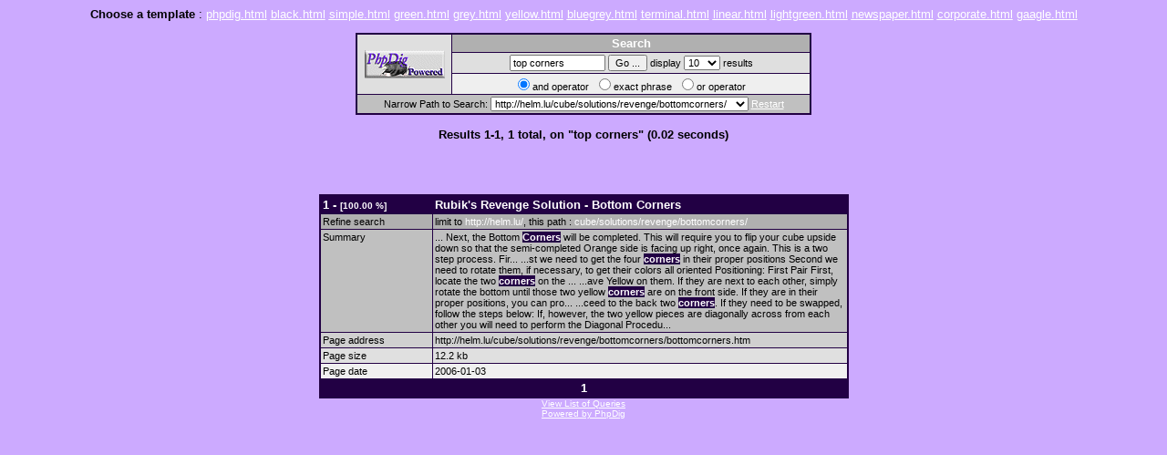

--- FILE ---
content_type: text/html; Charset=iso-8859-1;charset=UTF-8
request_url: http://www.helm.lu/555/search.php?refine=1&template_demo=bluegrey.html&query_string=top+corners&site=7&path=cube%2Fsolutions%2Frevenge%2Fbottomcorners%2F&limite=10&option=start
body_size: 2886
content:
<!DOCTYPE HTML PUBLIC "-//W3C//DTD HTML 4.0 Transitional//EN">
<html><head><TITLE>Search results on top corners</TITLE>
<meta http-equiv=Content-Type content="text/html; charset=iso-8859-1">

<style type="text/css">
<!--
BODY {
        FONT-SIZE: 10pt; COLOR: #000000; FONT-FAMILY: Verdana, Arial, Helvetica, sans-serif;
}
TABLE {
        FONT-SIZE: 8pt; FONT-FAMILY: Verdana, Arial, Helvetica, sans-serif;
}
TD {
        FONT-SIZE: 8pt; FONT-FAMILY: Verdana, Arial, Helvetica, sans-serif;
}
TR {
        FONT-SIZE: 8pt; FONT-FAMILY: Verdana, Arial, Helvetica, sans-serif;
}
A {
        COLOR: #FFFFFF; FONT-FAMILY: Verdana, Arial, Helvetica, sans-serif; TEXT-DECORATION: underline;
}
A:hover {
        COLOR: #FF0000; FONT-FAMILY: Verdana, Arial, Helvetica, sans-serif; text-decoration: none;
}
A.high {
        FONT-WEIGHT: bold; COLOR: #000000; FONT-FAMILY: Verdana, Arial, Helvetica, sans-serif; BACKGROUND-COLOR: #ffcc55; TEXT-DECORATION: none;
}
A.high:hover {
        COLOR: #ffffdd; FONT-FAMILY: Verdana, Arial, Helvetica, sans-serif; BACKGROUND-COLOR: #003060;
}
DIV {
        FONT-SIZE: 10pt; FONT-FAMILY: Verdana, Arial, Helvetica, sans-serif;
}
P {
        FONT-SIZE: 10pt; FONT-FAMILY: Verdana, Arial, Helvetica, sans-serif;
}
I {
        FONT-SIZE: 10pt; FONT-FAMILY: Verdana, Arial, Helvetica, sans-serif;
}
INPUT {
        FONT-SIZE: 8pt; FONT-FAMILY: Verdana, Arial, Helvetica, sans-serif;
}
TEXTAREA {
        FONT-SIZE: 8pt; FONT-FAMILY: Verdana, Arial, Helvetica, sans-serif;
}
SELECT {
        FONT-SIZE: 8pt; FONT-FAMILY: Verdana, Arial, Helvetica, sans-serif;
}
H1 {
        FONT-WEIGHT: normal; FONT-SIZE: 18pt; COLOR: #006699; FONT-FAMILY: Verdana, Arial, Helvetica, sans-serif;
}
H2 {
        FONT-WEIGHT: normal; FONT-SIZE: 14pt; COLOR: #006699; FONT-FAMILY: Verdana, Arial, Helvetica, sans-serif;
}
H3 {
        FONT-SIZE: 10pt; COLOR: #006699; FONT-FAMILY: Verdana, Arial, Helvetica, sans-serif;
}
.phpdigHighlight {
        color: white; background-color: #220044; font-weight: bold;
}
a.phpdig {
        text-decoration:none;
}
a.phpdig:hover {
        text-decoration:none;
}
.color_table_outline {
	background-color: #cccccc;
	color: #eeeeee;
	border: 1px solid #000000;
}
.color_top_bottom {
	background-color: #555555;
	color: #eeeeee;
}
.color_sub_top_bottom {
	background-color: #444444;
	color: #eeeeee;
}
.color_table_cells {
	background-color: #333333;
	color: #eeeeee;
}
-->
</style>

<script language="JavaScript">
<!--
function clickit(cn,clink) {
  if(document.images) {
     (new Image()).src="clickstats.php?num="+cn+"&url="+clink+"&val=top+corners";
  }
  return true;
}
//-->
</script>

</head>
<body bgColor=#CCAAFF>
<center>
  <p>
<b>Choose a template</b> : 
<a href='search.php?template_demo=phpdig.html&amp;result_page=search.php&amp;browse=1&amp;query_string=top+corners&amp;limite=10&amp;option=start'><u>phpdig.html</u></a> 
<a href='search.php?template_demo=black.html&amp;result_page=search.php&amp;browse=1&amp;query_string=top+corners&amp;limite=10&amp;option=start'><u>black.html</u></a> 
<a href='search.php?template_demo=simple.html&amp;result_page=search.php&amp;browse=1&amp;query_string=top+corners&amp;limite=10&amp;option=start'><u>simple.html</u></a> 
<a href='search.php?template_demo=green.html&amp;result_page=search.php&amp;browse=1&amp;query_string=top+corners&amp;limite=10&amp;option=start'><u>green.html</u></a> 
<a href='search.php?template_demo=grey.html&amp;result_page=search.php&amp;browse=1&amp;query_string=top+corners&amp;limite=10&amp;option=start'><u>grey.html</u></a> 
<a href='search.php?template_demo=yellow.html&amp;result_page=search.php&amp;browse=1&amp;query_string=top+corners&amp;limite=10&amp;option=start'><u>yellow.html</u></a> 
<a href='search.php?template_demo=bluegrey.html&amp;result_page=search.php&amp;browse=1&amp;query_string=top+corners&amp;limite=10&amp;option=start'><u>bluegrey.html</u></a> 
<a href='search.php?template_demo=terminal.html&amp;result_page=search.php&amp;browse=1&amp;query_string=top+corners&amp;limite=10&amp;option=start'><u>terminal.html</u></a> 
<a href='search.php?template_demo=linear.html&amp;result_page=search.php&amp;browse=1&amp;query_string=top+corners&amp;limite=10&amp;option=start'><u>linear.html</u></a> 
<a href='search.php?template_demo=lightgreen.html&amp;result_page=search.php&amp;browse=1&amp;query_string=top+corners&amp;limite=10&amp;option=start'><u>lightgreen.html</u></a> 
<a href='search.php?template_demo=newspaper.html&amp;result_page=search.php&amp;browse=1&amp;query_string=top+corners&amp;limite=10&amp;option=start'><u>newspaper.html</u></a> 
<a href='search.php?template_demo=corporate.html&amp;result_page=search.php&amp;browse=1&amp;query_string=top+corners&amp;limite=10&amp;option=start'><u>corporate.html</u></a> 
<a href='search.php?template_demo=gaagle.html&amp;result_page=search.php&amp;browse=1&amp;query_string=top+corners&amp;limite=10&amp;option=start'><u>gaagle.html</u></a> 
</p>
  <form action='search.php' method='post'>
            <input type='hidden' name='site' value='7'/>
            <input type='hidden' name='refine' value='1'/>
            <input type='hidden' name='template_demo' value='bluegrey.html'/>
            <input type='hidden' name='result_page' value='search.php'/>
  <table cellSpacing="0" cellPadding="1" width="500">
    <tbody>
    <tr>
    <td bgColor="#220044">
        <table cellSpacing="1" cellPadding="2">
          <tbody>
          <tr align="center">
            <td bgcolor="#dfdfdf" width="100" rowspan="3"><a href="http://www.phpdig.net/"><img src="phpdig_powered_2.gif" width="88" height="31" border="0" alt="Powered by PhpDig"></a></td>
            <td bgcolor="#b0b0b0" width="400"><b><font color=#ffffff size=2>Search</font></b></td>
          </tr>
          <tr align="center">
            <td bgcolor="#dfdfdf" width="357"><input type='text' class='phpdiginputtext' size='15' maxlength='50' name='query_string' value='top corners'/>&nbsp;<input type='submit' class='phpdiginputsubmit' name='search' value='Go ...'/>&nbsp;display
  <select name='limite' class='phpdigselect'>
  <option selected="selected">10</option><option >30</option><option >100</option>
  </select>
  results
 </td>
          </tr>
          <tr align="center">
            <td bgcolor="#efefef" width="357"><input type="radio" class='phpdiginputradio' name="option" value="start" checked="checked"/>and operator&nbsp;
 <input type="radio" class='phpdiginputradio' name="option" value="exact" />exact phrase&nbsp;
 <input type="radio" class='phpdiginputradio' name="option" value="any" />or operator&nbsp;
 </td>
          </tr>
          <tr>
          <td colspan="2" align="center" bgcolor="#c0c0c0">
          Narrow Path to Search: <select name='path'><option value='-###-'>Search All</option><option value='cube/solutions/'>http://helm.lu/cube/solutions/</option><option value='cube/solutions/revenge/bottomcorners/' selected>http://helm.lu/cube/solutions/revenge/bottomcorners/</option><option value='cube/solutions/revenge/topcenters/'>http://helm.lu/cube/solutions/revenge/topcenters/</option><option value='cube/solutions/revenge/topcorners/'>http://helm.lu/cube/solutions/revenge/topcorners/</option><option value='cube/solutions/rubikscube/terminology/'>http://helm.lu/cube/solutions/rubikscube/terminology/</option><option value='cube/solutions/rubikscube/bottomedge/'>http://helm.lu/cube/solutions/rubikscube/bottomedge/</option><option value='cube/solutions/rubikscube/bottomplace/'>http://helm.lu/cube/solutions/rubikscube/bottomplace/</option><option value='cube/solutions/rubikscube/centeredge/'>http://helm.lu/cube/solutions/rubikscube/centeredge/</option><option value='cube/solutions/rubikscube/topedges/'>http://helm.lu/cube/solutions/rubikscube/topedges/</option><option value='cube/solutions/rubikscube/top/'>http://helm.lu/cube/solutions/rubikscube/top/</option><option value='cube/solutions/revenge/bottomcenters/'>http://helm.lu/cube/solutions/revenge/bottomcenters/</option><option value='cube/solutions/revenge/sideedges/'>http://helm.lu/cube/solutions/revenge/sideedges/</option><option value='cube/solutions/revenge/sidecenters/'>http://helm.lu/cube/solutions/revenge/sidecenters/</option><option value='cube/solutions/revenge/terminology/'>http://helm.lu/cube/solutions/revenge/terminology/</option><option value='cube/solutions/revenge/topbottomedges/'>http://helm.lu/cube/solutions/revenge/topbottomedges/</option><option value='cube/solutions/pocketcube/terminology/'>http://helm.lu/cube/solutions/pocketcube/terminology/</option><option value='cube/solutions/pocketcube/top/'>http://helm.lu/cube/solutions/pocketcube/top/</option><option value='cube/solutions/revenge/'>http://helm.lu/cube/solutions/revenge/</option><option value='cube/solutions/pocketcube/bottomplace/'>http://helm.lu/cube/solutions/pocketcube/bottomplace/</option><option value='cube/solutions/pocketcube/bottomfinish/'>http://helm.lu/cube/solutions/pocketcube/bottomfinish/</option><option value='cube/solutions/pocketcube/cubedone/'>http://helm.lu/cube/solutions/pocketcube/cubedone/</option><option value='cube/title/'>http://helm.lu/cube/title/</option></select> <a href="search.php">Restart</a>
          </td>
          </tr>
          </tbody>
        </table>
      </td></tr></tbody></table>
  </form>
  <p>
  <b>Results 1-1, 1 total, on "top corners" (0.02 seconds)</b><br />
  <i></i><br />
  <i></i><br />
  </p>
  <br />
  <table cellspacing="0" cellpadding="1" width="581">
    <tbody>
    <tr>
      <td bgcolor="#220044">
        <table cellspacing="1" cellpadding="2">
          <tbody>

          <tr>
            <td align=left bgcolor="#220044" width="129"><b><font color="#ffffff" size="2">1 - <font size="1">[100.00&nbsp;%]</font></font></b></td>
            <td align=left bgcolor="#220044" width="467">
              <div align="left"><b><font color="#ffffff" size="2"><a class="phpdig" href="http://helm.lu/cube/solutions/revenge/bottomcorners/bottomcorners.htm" onmousedown="return clickit(1,'helm.lu%2Fcube%2Fsolutions%2Frevenge%2Fbottomcorners%2Fbottomcorners.htm')" target="_blank" >Rubik&#039;s Revenge Solution - Bottom <span class="phpdigHighlight">Corners</span></a></font></b></div>
            </td>
          </tr>
          <tr bgcolor="b0b0b0">
            <td width="129" align="left">Refine search</td>
            <td width="467" align="left">limit to <a class='phpdig' href='search.php?refine=1&amp;template_demo=bluegrey.html&amp;query_string=top+corners&amp;site=7&amp;limite=10&amp;option=start'>http://helm.lu/</a>, this path : <a class='phpdig' href='search.php?refine=1&amp;template_demo=bluegrey.html&amp;query_string=top+corners&amp;site=7&amp;path=cube%2Fsolutions%2Frevenge%2Fbottomcorners%2F&amp;limite=10&amp;option=start' >cube/solutions/revenge/bottomcorners/</a></td>
          </tr>
          <tr bgcolor="#c0c0c0" valign="top">
            <td width="129" align="left">Summary</td>
            <td width="467" align="left"> ... Next, the Bottom <span class="phpdigHighlight">Corners</span> will be completed. This will require you to flip your cube upside down so that the semi-completed Orange side is facing up right, once again. This is a two step process. Fir...  ...st we need to get the four <span class="phpdigHighlight">corners</span> in their proper positions Second we need to rotate them, if necessary, to get their colors all oriented Positioning: First Pair First, locate the two <span class="phpdigHighlight">corners</span> on the ...  ...ave Yellow on them. If they are next to each other, simply rotate the bottom until those two yellow <span class="phpdigHighlight">corners</span> are on the front side. If they are in their proper positions, you can pro...  ...ceed to the back two <span class="phpdigHighlight">corners</span>. If they need to be swapped, follow the steps below: If, however, the two yellow pieces are diagonally across from each other you will need to perform the Diagonal Procedu... </td>
          </tr>
          <tr bgcolor="#d0d0d0">
            <td width="129" align="left">Page address</td>
            <td width="467" align="left">http://helm.lu/cube/solutions/revenge/bottomcorners/bottomcorners.htm</td>
          </tr>
          <tr bgcolor="#e0e0e0">
            <td width="129" align="left">Page size</td>
            <td width="467" align="left">12.2&nbsp;kb</td>
          </tr>
          <tr bgcolor="#f0f0f0">
            <td width="129" align="left">Page date</td>
            <td width="467" align="left">2006-01-03</td>
          </tr>
          
          <tr align="center">
            <td colspan="2" bgcolor="#220044"><b><font color="#000000" size="2"> <span class="phpdigHighlight">1</span> 
</font></b></td>
          </tr>
          </tbody>
        </table>
      </td>
    </tr>
    </tbody>
  </table>
  </center>
<div align="center">
<font size="1" face="verdana,arial,sans-serif"><a href="list.php?template_demo=bluegrey.html">View List of Queries</a><br><a href="http://www.phpdig.net/">Powered by PhpDig</a><br></font>
</div>
</body>
</html>